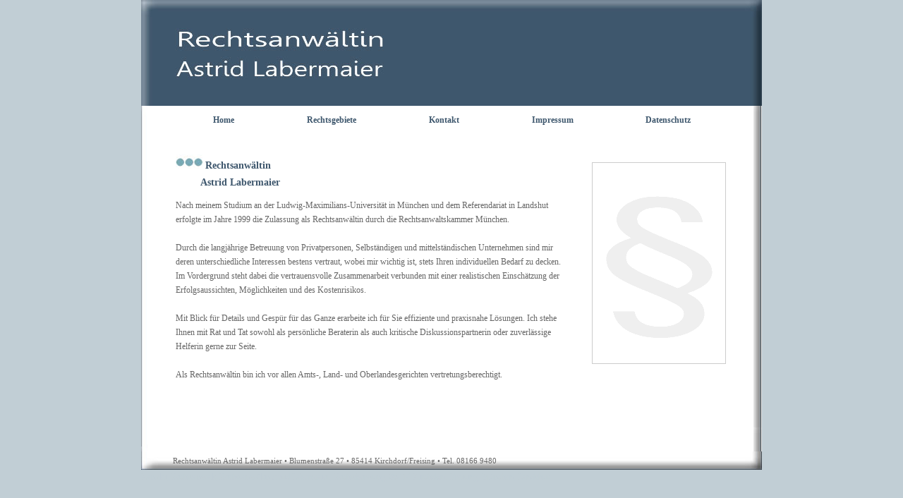

--- FILE ---
content_type: text/html
request_url: http://www.kanzlei-labermaier.de/
body_size: 2171
content:
<!DOCTYPE html PUBLIC "-//W3C//DTD XHTML 1.0 Transitional//EN" "http://www.w3.org/TR/xhtml1/DTD/xhtml1-transitional.dtd">
<html xmlns="http://www.w3.org/1999/xhtml"><!-- InstanceBegin template="Templates/Vorlage_Labermaier.dwt" codeOutsideHTMLIsLocked="false" -->
<head>
<meta http-equiv="Content-Type" content="text/html; charset=iso-8859-1" />
<link rel="SHORTCUT ICON" href="http://www.kanzlei-labermaier.de/favicon.ico" />
<!-- InstanceBeginEditable name="doctitle" -->
<title>Rechtsanw&auml;ltin Astrid Labermaier 85414 Kirchdorf an der Amper -  Freising</title>
<!-- InstanceEndEditable -->
<meta name="Keywords" content="Rechtsanwalt, Rechtsanw&auml;ltin, Astrid, Labermaier, Kirchdorf, Freising, M&uuml;nchen, Landshut, Rechtsberatung, Kanzlei" />
<meta name="Description" content="Rechtsanw&auml;ltin Astrid Labermaier Kirchdorf/ Freising, Rechtsberatung, Allgemeines Zivilrecht, Arbeitsrecht, Familien- und Erbrecht, Verkehrsrecht und Unfallregulierung, Straf- und Ordnungswidrigkeitenrecht, Miet- und Pachtrecht, Grundst&uuml;cks- und Nachbarschaftsrecht, Vertragsrecht, Forderungsbeitreibung" />
<style type="text/css">
<!--
body {
	background-color: #C1CED5;
	margin-top: 0px;
}
-->
</style>
<!-- InstanceBeginEditable name="head" --><!-- InstanceEndEditable -->
<link href="Templates/stil_labermaier.css" rel="stylesheet" type="text/css" />
<style type="text/css">
<!--
.Stil1 {font-size: 11px}
.Stil2 {
	color: #666666;
	line-height: 26px;
}
.Stil3 {color: #C1CED5}
-->
</style>

</head>

<body>
<table width="880" height="640" border="0" align="center" cellpadding="0" cellspacing="0">
  <tr>
    <td height="150" colspan="3" valign="top" bgcolor="#FFFFFF"><img src="images/head.jpg" alt="Rechtsanw&auml;ltin Astrid Labermaier Kirchdorf an der Amper" width="880" height="150" /></td>
  </tr>
  <tr>
    <td width="10" valign="top" background="images/linie_l.jpg" bgcolor="#FFFFFF"><img src="images/pixel.gif" alt="spacer" width="10" height="5" border="0" /></td>
    <td width="858" height="490" valign="top" bgcolor="#FFFFFF"><table width="780" border="0" align="center" cellpadding="0" cellspacing="0">
      <tr>
        <td width="592" height="40" valign="middle"><div align="center"><a href="index.html">Home</a></div></td>
        <td width="592" valign="middle"><div align="center"><a href="Inhalt/rechtsgebiete.html">Rechtsgebiete</a></div></td>
        <td width="592" valign="middle"><div align="center"><a href="Inhalt/kontakt.html">Kontakt</a></div></td>
        <td width="592" valign="middle"><div align="center"><a href="Inhalt/impressum.html">Impressum</a></div></td>
        <td width="592" valign="middle"><div align="center"><a href="Inhalt/datenschutz.html">Datenschutz</a></div></td>
      </tr>
    </table>
      <!-- InstanceBeginEditable name="Text mitte" --><br />
      <table width="780" border="0" align="center" cellpadding="0" cellspacing="0">
        <tr>
          <td width="633" valign="top"><h1><span lang="de" xml:lang="de"> <img src="images/kreise.jpg" alt="Kreise" width="38" height="20" /> Rechtsanw&auml;ltin</span><br />          
            <span lang="de" xml:lang="de">&nbsp;&nbsp;&nbsp;&nbsp;&nbsp;&nbsp;&nbsp;&nbsp;&nbsp;Astrid Labermaier</span></h1>
            Nach meinem Studium an der  Ludwig-Maximilians-Universit&auml;t in M&uuml;nchen und dem Referendariat in Landshut  erfolgte im Jahre 1999 die Zulassung als Rechtsanw&auml;ltin durch die  Rechtsanwaltskammer M&uuml;nchen. <br />
            <br />
            Durch die langj&auml;hrige Betreuung von  Privatpersonen, Selbst&auml;ndigen und mittelst&auml;ndischen Unternehmen sind mir deren  unterschiedliche Interessen bestens vertraut, wobei mir wichtig ist, stets  Ihren individuellen Bedarf zu decken.<br />
            Im Vordergrund steht dabei die  vertrauensvolle Zusammenarbeit verbunden mit einer realistischen Einsch&auml;tzung  der Erfolgsaussichten, M&ouml;glichkeiten und des Kostenrisikos. <br />
            <br />
          Mit Blick f&uuml;r Details und Gesp&uuml;r f&uuml;r  das Ganze erarbeite ich f&uuml;r Sie effiziente und praxisnahe L&ouml;sungen. Ich stehe Ihnen mit Rat und Tat  sowohl als pers&ouml;nliche Beraterin als auch kritische Diskussionspartnerin oder  zuverl&auml;ssige Helferin gerne zur Seite.<br />
          <br />          Als Rechtsanw&auml;ltin bin ich vor allen  Amts-, Land- und Oberlandesgerichten vertretungsberechtigt. </td>
          <td width="20" valign="top"><img src="images/pixel.gif" alt="spacer" width="30" height="5" border="0" /></td>
          <td width="200" valign="top"><div align="right"><br />
            <img src="images/symbol.gif" alt="Symbol" width="190" height="286" /></div></td>
        </tr>
      </table>
      <!-- InstanceEndEditable --></td>
    <td width="11" valign="top" background="images/linie_r.jpg" bgcolor="#FFFFFF"><img src="images/pixel.gif" alt="spacer" width="11" height="5" border="0" /></td>
  </tr>
</table>
<table width="880" border="0" align="center" cellpadding="0" cellspacing="0">
  <tr>
    <td height="26" background="images/linie%20unten.jpg"><div align="center" class="Stil1">
      <div align="left"><img src="images/pixel.gif" alt="spacer" width="45" height="5" border="0" /><span class="Stil2">Rechtsanw&auml;ltin Astrid Labermaier &#8226; Blumenstra&szlig;e 27 &#8226; 85414 Kirchdorf/Freising &#8226; Tel. 08166 9480</span></div>
    </div></td>
  </tr>
</table>
<table width="880" border="0" align="center" cellpadding="0" cellspacing="0">
  <tr>
    <td class="Stil3">Kanzlei, Rechtsanwalt, Rechtsanw&auml;ltin Astid Labermaier,  Rechtsberatung, 85414 Kirchdorf, Freising, M&uuml;nchen, Landshut</td>
  </tr>
</table>
</body>
<!-- InstanceEnd --></html>


--- FILE ---
content_type: text/css
request_url: http://www.kanzlei-labermaier.de/Templates/stil_labermaier.css
body_size: 1215
content:
h1 {
	font-family: Verdana;
	color:#3E576D;
	font-size: 14px;
	font-weight: bold;
	line-height: 24px;
}
h2 { font-family: Verdana; color:#3E576D; font-size: 12px; font-weight: normal}
h3 { font-family: Verdana; color:#3E576D; font-size: 11px; font-weight: normal}
h4 { font-family: Verdana; color:#3E576D; font-size: 13px; font-weight: normal}
td {
	font-family: Verdana;
	color:#666666;
	font-size: 12px;
	line-height: 20px;
	font-weight: normal;
}
.box1 {
	border-color: #a4c2c2;
	border-width: 1pt;
  border-style: ridge;
}
a {text-decoration: none; font-family: Verdana; font-size: 14px; color: #3E576D; font-weight: normal; line-height: 18px}
A:link { text-decoration : none; font-family: Verdana; font-size:12px; color:#3E576D; font-weight: bold} 
A:Active { text-decoration : none; font-family: Verdana; font-size:13px; color:#5B5B5B; font-weight: normal} 
A:Hover { font-family: Verdana; font-size:12px; color:#4A6884;font-weight: bold; text-decoration: underline} 
A.mainlink { text-decoration : underline; font-family: Verdana; font-size:12px; color:#666666; font-weight: normal} 
A.textlink { text-decoration : none; font-family: Verdana; font-size:12px; color:#666666; font-weight: normal} 

BODY {
	
}
